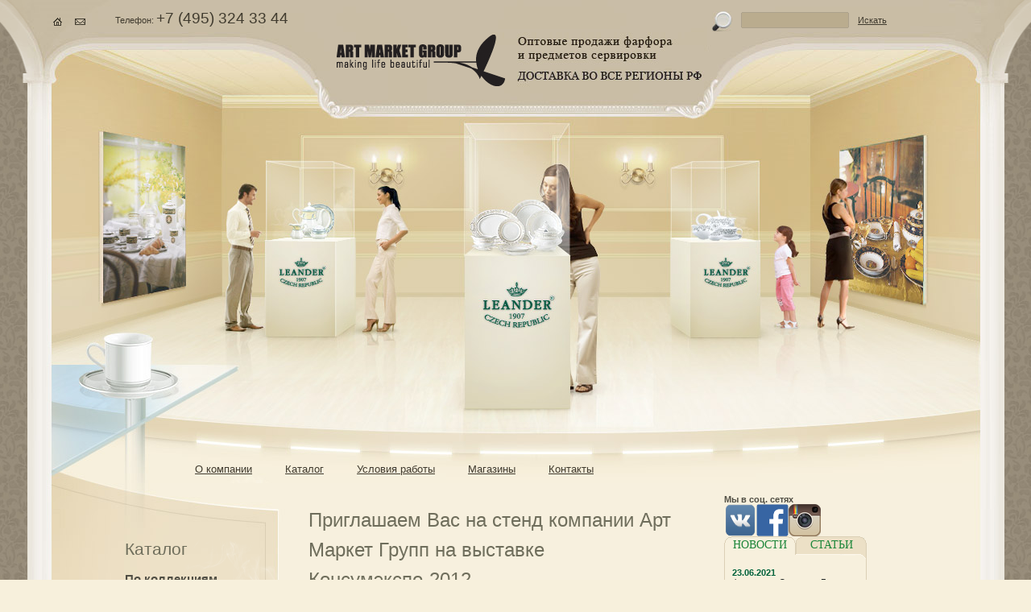

--- FILE ---
content_type: text/html; charset=windows-1251
request_url: http://www.leander-russia.ru/news/priglashaem_na_stend_kompanii_art_market_grupp_na_.phtml
body_size: 5011
content:
<!DOCTYPE html PUBLIC "-//W3C//DTD XHTML 1.0 Transitional//EN" "http://www.w3.org/TR/xhtml1/DTD/xhtml1-transitional.dtd">
<html>
<head>
<title>Приглашаем Вас на стенд компании Арт Маркет Групп на выставке Консумэкспо-2012</title>
<meta http-equiv="Content-Type" content="text/html; charset=windows-1251">
 <link rel="stylesheet" href="/themes/css/css_37.css" type="text/css">
 <link rel="stylesheet" href="/themes/css/css_38.css" type="text/css">
 <link rel="stylesheet" href="/themes/css/css_3.css" type="text/css">
 <script language=JavaScript src="/themes/js/js_95.js"></script>
 <script language=JavaScript src="/themes/js/js_96.js"></script>
 <script language=JavaScript src="/themes/js/js_99.js"></script>
 <script language=JavaScript src="/themes/js/js_1.js"></script>
<script type="text/javascript" src="/themes/js/swfobject.js"></script>
<script type="text/javascript">
			var flashvars = {};
			var params = {};
			params.scale = "noscale";
			params.salign = "tl";
			params.wmode = "transparent";
			params.allowfullscreen = "true";
			var attributes = {};
			swfobject.embedSWF("BannerRotatorFX.swf", "BannerRotatorFXDiv", "210", "200", "9.0.0", false, flashvars, params, attributes);
</script>
<meta name="keywords" content="Приглашаем Вас на стенд компании Арт Маркет Групп на выставке Консумэкспо-2012"><meta name="description" content="Приглашаем Вас на стенд компании Арт Маркет Групп на выставке Консумэкспо-2012"><!--[if IE]>
<link rel="stylesheet" href="/themes/css/ie.css" type="text/css" />
<![endif]-->
<script type="text/javascript" src="/themes/js/swfobject.js"></script>
<script src="/themes/js/prototype.js"></script>
<script type="text/javascript" src="/highslide/highslide-full.js"></script>

<script type="text/javascript" src="/highslide/highslide-init.js"></script>
<link rel="stylesheet" type="text/css" href="/highslide/highslide.css" />
<!--[if IE 6]>
<script type="text/javascript" src="/themes/js/pngFix.js"></script>
<script type="text/javascript">DD_belatedPNG.fix('.Spec_2, .Spec_3, .Spec_1');</script>
<![endif]--><script language=JavaScript src="/_admin/core/js/jshttprequest.js"></script>
<script>
function addToCart(id, q, desc) {
       if(q==null) q=1;
       if(desc==null) desc='';
	var atcreq = new JsHttpRequest();
	atcreq.onreadystatechange = function() {
		if (atcreq.readyState == 4) {
			atcreq.onreadystatechange = this.dummy;			
			if (atcreq.responseJS) {
				setCartInformHtml(atcreq.responseJS.html||'failed');
			}
			if(atcreq.responseText) {
				alert(atcreq.responseText);
			}
		}
	}
	atcreq.caching = false;
	atcreq.open('POST', '/_admin/modules/ishop/components/cartchecker/process/process_0.php', true);
	atcreq.send({cart_act:'add', item_id: id, item_qty: q, item_desc: desc});	
};

function setCartInformHtml(html) {
       //alert('Предмет добавлен в корзину!');
	if(html) {
		var el = document.getElementById('cartinform');
		if(el !=null && typeof(el) == "object") {
			el.innerHTML = html;
		} else {
			//alert("Can't find 'cartinform' object")
		}
	}
}

function ShowAlert() {
jQuery.prompt('Для оформления заказа необходимо <a href="/registration.phtml">зарегистрироваться</a> и войти в Личный кабинет');
}
</script><link rel="stylesheet" type="text/css" href="/_admin/modules/photogalery/files/jquery.fancybox-1.3.1.css" media="screen" />
<script type="text/javascript" src="/_admin/modules/photogalery/files/jquery.fancybox-1.3.1.pack.js"></script>

	<script type="text/javascript">
	var j = jQuery.noConflict();
		j(document).ready(function() {
			j("a.zoom").fancybox();

			j("a.zoom1").fancybox({
				'overlayOpacity'	:	0.7,
				'overlayColor'		:	'#FFF'
			});

			j("a.zoom2").fancybox({
				'zoomSpeedIn'		:	500,
				'zoomSpeedOut'		:	500
			});
		});
	</script>
<link rel="icon" href="/favicon.ico" type="image/x-icon">
<link rel="shortcut icon" href="/favicon.ico" type="image/x-icon"> 
</head>
<div id="fb-root"></div>
<script>(function(d, s, id) {
  var js, fjs = d.getElementsByTagName(s)[0];
  if (d.getElementById(id)) return;
  js = d.createElement(s); js.id = id;
  js.src = "//connect.facebook.net/ru_RU/all.js#xfbml=1";
  fjs.parentNode.insertBefore(js, fjs);
}(document, 'script', 'facebook-jssdk'));</script><body onload="show('block')" id="main_body">
<!-- Yandex.Metrika counter --> <script type="text/javascript" > (function (d, w, c) { (w[c] = w[c] || []).push(function() { try { w.yaCounter49338076 = new Ya.Metrika2({ id:49338076, clickmap:true, trackLinks:true, accurateTrackBounce:true }); } catch(e) { } }); var n = d.getElementsByTagName("script")[0], s = d.createElement("script"), f = function () { n.parentNode.insertBefore(s, n); }; s.type = "text/javascript"; s.async = true; s.src = "https://mc.yandex.ru/metrika/tag.js"; if (w.opera == "[object Opera]") { d.addEventListener("DOMContentLoaded", f, false); } else { f(); } })(document, window, "yandex_metrika_callbacks2"); </script> <noscript><div><img src="https://mc.yandex.ru/watch/49338076" style="position:absolute; left:-9999px;" alt="" /></div></noscript> <!-- /Yandex.Metrika counter -->
<script>
(function(i,s,o,g,r,a,m){i['GoogleAnalyticsObject']=r;i[r]=i[r]||function(){
(i[r].q=i[r].q||[]).push(arguments)},i[r].l=1*new Date();a=s.createElement(o),
m=s.getElementsByTagName(o)[0];a.async=1;a.src=g;m.parentNode.insertBefore(a,m)
})(window,document,'script','//www.google-analytics.com/analytics.js','ga');
ga('create', 'UA-52228462-1', 'leander-russia.ru');
ga('send', 'pageview');
</script>
<div id="main_global">
<div id="bg_img_01"><div id="bg_img_02"><div id="bg_img_03"><div id="bg_img_04">
<div id="bg_img_05"><div id="bg_img_06"><div id="bg_img_07"><div id="bg_img_08">
<div id="container">
<!--header-->
	<div id="header">
            <div id="ico_block">
				<a href="/" id="ico_home"></a>
				
				<a href="mailto:info@artmarketgroup.ru" id="ico_mail"></a>
			</div>
		<div id="logo">
			<a href="/"><img src="/themes/img/logo.gif" width="209" height="64" alt="ART MARKET GROUP" /></a>
		</div>
		<div id="header1">
			<div class="tel">
				Телефон: <span>+7 (495) 324 33 44</span>
			</div>			
<form action="/search/" id="search" method="GET" name="qsearchform">
				<fieldset>
					<div><input name="q"/> <input type="hidden" name="search_go" value='Искать' /></div>
					<a href="javascript:void(0);" onclick="document.forms.qsearchform.submit();">Искать</a>
				</fieldset>
			</form>
		</div>

 <ul id="main_menu">
                        <li id="li0" ><a href="#" onmouseover="divHover(0)" onmouseout="divUnHover(0)"><span>О компании</span></a>
				<div class="drop_menu" id="dm0" style="display:none" onmouseover="divHover(0)" onmouseout="divUnHover(0)">
				<ul>
                                         	<li><a href="/about.phtml">О нас</a></li>
                                          	<li><a href="/dostijeniya.phtml">Достижения и награды</a></li>
                                          	<li><a href="/news.phtml">Новости</a></li>
                                          	<li><a href="/o_leander.phtml">О марке Leander</a></li>
   				</ul><div></div>
				</div>
                        </li>
                        <li id="li1" ><a href="#" onmouseover="divHover(1)" onmouseout="divUnHover(1)"><span>Каталог</span></a>
				<div class="drop_menu" id="dm1" style="display:none" onmouseover="divHover(1)" onmouseout="divUnHover(1)">
				<ul>
                                         	<li><a href="/posuda_dlya_horeca.phtml">Посуда для HoReCa</a></li>
   				</ul><div></div>
				</div>
                        </li>
                        <li id="li2" ><a href="#" onmouseover="divHover(2)" onmouseout="divUnHover(2)"><span>Условия работы</span></a>
				<div class="drop_menu" id="dm2" style="display:none" onmouseover="divHover(2)" onmouseout="divUnHover(2)">
				<ul>
                                         	<li><a href="/sotrudnichestvo.phtml">Сотрудничество</a></li>
                                          	<li><a href="/oplata_dostavka.phtml">Оплата и доставка</a></li>
   				</ul><div></div>
				</div>
                        </li>
                        <li id="li3" ><a href="/magasiny.phtml"><span>Магазины</span></a>
                        </li>
                        <li id="li4" ><a href="/contacts.phtml"><span>Контакты</span></a>
                        </li>
 		</ul>
	</div>
<script type="text/javascript">
var __cs = __cs || [];
__cs.push(["setCsAccount", "ugnZhDabBgNKbvyQ_RprFSDnWA7GvaO_"]);
</script>
<script type="text/javascript" async src="https://app.comagic.ru/static/cs.min.js"></script>

<!--/header-->
<!--main_content-->
	<div id="main_content">
	<!--left-part-->
		<div id="left_part">
			<div class="title">Каталог</div>
<ul class="left_menu">
			<li>По коллекциям
				<ul>
					<li><a href="/catalogsearch?fi_itemrub=457&fi_price=0&fi_artikul="  onmouseover="document.getElementById('popap31_370').style.display='block'" onmouseout="document.getElementById('popap31_370').style.display='none'" >НОВИНКА! Новогодняя коллекция</a>											</li>
					<li><a href="/sonata_441.phtml"  onmouseover="document.getElementById('popap31_327').style.display='block'" onmouseout="document.getElementById('popap31_327').style.display='none'" >Соната</a>											</li>
					<li><a href="/sabina_442.phtml"  onmouseover="document.getElementById('popap31_326').style.display='block'" onmouseout="document.getElementById('popap31_326').style.display='none'" >Сабина</a>											</li>
					<li><a href="/meri-enn_443.phtml"  onmouseover="document.getElementById('popap31_328').style.display='block'" onmouseout="document.getElementById('popap31_328').style.display='none'" >Мэри-Энн</a>											</li>
					<li><a href="/tereza_444.phtml"  onmouseover="document.getElementById('popap31_353').style.display='block'" onmouseout="document.getElementById('popap31_353').style.display='none'" >Тереза</a>											</li>
					<li><a href="/viktoria.phtml"  onmouseover="document.getElementById('popap31_329').style.display='block'" onmouseout="document.getElementById('popap31_329').style.display='none'" >Викториа</a>											</li>
					<li><a href="/vindzor.phtml"  onmouseover="document.getElementById('popap31_331').style.display='block'" onmouseout="document.getElementById('popap31_331').style.display='none'" >Виндзор</a>											</li>
					<li><a href="/monika.phtml"  onmouseover="document.getElementById('popap31_332').style.display='block'" onmouseout="document.getElementById('popap31_332').style.display='none'" >Моника</a>											</li>
					<li><a href="/svetlana_449.phtml"  onmouseover="document.getElementById('popap31_333').style.display='block'" onmouseout="document.getElementById('popap31_333').style.display='none'" >Светлана</a>											</li>
					<li><a href="/ulrika.phtml"  onmouseover="document.getElementById('popap31_334').style.display='block'" onmouseout="document.getElementById('popap31_334').style.display='none'" >Улрика</a>											</li>
					<li><a href="/ikony_451.phtml"  onmouseover="document.getElementById('popap31_335').style.display='block'" onmouseout="document.getElementById('popap31_335').style.display='none'" >Иконы</a>											</li>
					<li><a href="/ela.phtml"  onmouseover="document.getElementById('popap31_368').style.display='block'" onmouseout="document.getElementById('popap31_368').style.display='none'" >Эла</a>											</li>
					<li><a href="byanka.phtml"  onmouseover="document.getElementById('popap31_369').style.display='block'" onmouseout="document.getElementById('popap31_369').style.display='none'" >Бьянка</a>											</li>
				</ul>
			</li>
 		</ul>
		</div>
	<!--/left-part-->
        
	<!--content-->
		<div id="content">
<h1>Приглашаем Вас на стенд компании Арт Маркет Групп на выставке Консумэкспо-2012</h1>

<div id="txt"><strong>20.12.2011 14:30</strong></div>

<div class="bodyplace">

<p>Приглашаем Вас посетить стенд компании Арт Маркет Групп - эксклюзивного представителя марки Leander в России, на выставке Консумэкспо-2012 с 17 по 20 января 2012 тгода.</p>
<p>Стенд компании арт Маркет Групп расположен в павильоне 1, стенд №1D50</p>
<p><a class="zoom1" href="/images/envitation_2012_leander1.jpg"><img src="/images/envitation_2012_leander1.jpg" alt="" width="500" /></a></p>


</div>
		</div>
	<!--/content-->

	<!--right_part-->
		<div id="right_part">
			<!--div id="plate"></div-->
<div class="consult">
					<strong>Мы в соц. сетях</strong><br />
					<a target="_blank" href="http://vk.com/leander.russia"><img src="/themes/img/vk.png"  width="40" height="40" alt="" title="вконтакте" /></a><a target="_blank" href="https://www.facebook.com/leander.russia/"><img src="/themes/img/facebook.png"  width="40" height="40" alt="" title="facebook" /></a><a target="_blank" href="https://www.instagram.com/leander_russia/"><img src="/themes/img/instagram.png"  width="40" height="40" alt="" title="instagram" /></a>
				</div>



<dl class="tabs">
					<dt class="selected" id="tab1">НОВОСТИ</dt>
					<dd class="selected">
						<div class="tab-content">
<div><strong>23.06.2021</strong><br />Фестиваль Спасская Башня<br /><a href="/news/festival_spasskaya_bashnya.phtml">Подробнее...</a></div><div><strong>24.02.2021</strong><br />Повышение цен с 1 марта 2021 г.<br /><a href="/news/povyshenie_tsen_s_1_marta_2015_g.phtml">Подробнее...</a></div><div><strong>18.02.2021</strong><br />Акция<br /><a href="/news/aktsiya_111.phtml">Подробнее...</a></div><div><strong>20.06.2019</strong><br />Спасская башня 2019<br /><a href="/news/spasskaya_bashnya_2019.phtml">Подробнее...</a></div><div><strong>27.12.2018</strong><br />График работы на новогодние праздники<br /><a href="/news/grafik_raboty_na_novogodnie_prazdniki.phtml">Подробнее...</a></div><div><strong>12.12.2018</strong><br />Новинки<br /><a href="/news/novinki.phtml">Подробнее...</a></div><div><strong>28.08.2017</strong><br />STYLISH HOME-2017. Приглашаем на стенд компании Арт Марке...<br /><a href="/news/stylish_home-2017_priglashaem_na_stend_kompanii_ar.phtml">Подробнее...</a></div><div><strong>26.07.2016</strong><br />Сертификат ISO<br /><a href="/news/sertifikat_iso.phtml">Подробнее...</a></div><div><strong>12.04.2016</strong><br />ПОВЫШЕНИЕ ОПТОВЫХ ЦЕН С 1 МАЯ 2016<br /><a href="/news/povyshenie_optovyh_tsen_s_1_maya_2016.phtml">Подробнее...</a></div><div><strong>21.01.2016</strong><br />ПОВЫШЕНИЕ ОПТОВЫХ ЦЕН С 1 ФЕВРАЛЯ 2016<br /><a href="/news/povyshenie_optovyh_tsen_s_1_fevralya_2016.phtml">Подробнее...</a></div><a href="/news.phtml" class="more">Все новости...</a>
						</div>
					</dd>
					<dt class="" id="tab2">СТАТЬИ</dt>
					<dd class="">
						<div class="tab-content">
<a href="/articles.phtml" class="more">Все статьи...</a>
						</div>
					</dd>
				</dl>

<script type="text/javascript">
	var j = jQuery.noConflict();
	j(function(){
		j('dl.tabs dt').click(function(){
			j(this).siblings().removeClass('selected').end().next('dd').andSelf().addClass('selected');
		});
	});
</script>
		</div>
	</div>
	
<!--/main_content-->
	<div class="cl"></div>
</div>

</div></div></div></div>
</div></div></div></div>
</div>

<!--BOTTOM-->
<!--footer-->
<div id="footer">
	<div id="footer_bg">
		<div id="footer_container">
			<div id="kettle"></div>
			<div id="footer_left">
				
<div class="tel">
				ООО «Арт Маркет Групп»  © 2008-2021 г. Все права защищены,любое копирование запрещено.
			</div>	

			</div>

			<div id="footer_center">
				<div class="tel">
					Контактный телефон <span>+7 (495) 324 33 44</span>
				</div>	<br />		
			</div>
			
		</div>
	</div>
</div>
<!--/footer-->
</body>
</html>


--- FILE ---
content_type: text/css
request_url: http://www.leander-russia.ru/themes/css/css_37.css
body_size: 399
content:
.jcarousel-skin-tango .jcarousel-container-horizontal {
    width: 320px;
    padding: 0px 50px;
}


.jcarousel-skin-tango .jcarousel-clip-horizontal {
    width:  320px;
/*    height: 170px;*/
}

.jcarousel-skin-tango .jcarousel-item {
    width: 150px;
/*    height: 170px;*/
    padding: 0 3px 0 0;
    background: url(/themes/img/carusel_separ.jpg) right top no-repeat;
}

.jcarousel-skin-tango .jcarousel-item-horizontal {
	margin-left: 0;
    margin-right: 10px;
}


/**
 *  Horizontal Buttons
 */
.jcarousel-skin-tango .jcarousel-next-horizontal {
    position: absolute;
    top: 57px;
    right: 5px;
    width: 17px;
    height: 28px;
    cursor: pointer;
    background: url(/themes/img/arr_r.jpg) left top no-repeat;
}
.jcarousel-skin-tango .jcarousel-next-horizontal:hover {
}
.jcarousel-skin-tango .jcarousel-next-horizontal:active {
}
.jcarousel-skin-tango .jcarousel-next-disabled-horizontal,
.jcarousel-skin-tango .jcarousel-next-disabled-horizontal:hover,
.jcarousel-skin-tango .jcarousel-next-disabled-horizontal:active {
}

.jcarousel-skin-tango .jcarousel-prev-horizontal {
    position: absolute;
    top: 57px;
    left: 5px;
    width: 17px;
    height: 28px;
    cursor: pointer;
    background: url(/themes/img/arr_l.jpg) left top no-repeat;
}
.jcarousel-skin-tango .jcarousel-prev-horizontal:hover {
}
.jcarousel-skin-tango .jcarousel-prev-horizontal:active {
}
.jcarousel-skin-tango .jcarousel-prev-disabled-horizontal,
.jcarousel-skin-tango .jcarousel-prev-disabled-horizontal:hover,
.jcarousel-skin-tango .jcarousel-prev-disabled-horizontal:active {
}


--- FILE ---
content_type: text/css
request_url: http://www.leander-russia.ru/themes/css/css_38.css
body_size: 503
content:
/*
------------------------------
	Impromptu's
------------------------------
*/
.jqifade{
	position: absolute; 
	background-color: #aaaaaa; 
}
div.jqi{ 
	width: 400px; 
	font-family: Verdana, Geneva, Arial, Helvetica, sans-serif; 
	position: absolute; 
	background-color: #ffffff; 
	font-size: 11px; 
	text-align: left; 
	border: solid 1px #eeeeee;
	border-radius: 10px;
	-moz-border-radius: 10px;
	-webkit-border-radius: 10px;
	padding: 7px;
}
div.jqi .jqicontainer{ 
	font-weight: bold; 
}
div.jqi .jqiclose{ 
	position: absolute;
	top: 4px; right: -2px; 
	width: 18px; 
	cursor: default; 
	color: #bbbbbb; 
	font-weight: bold; 
}
div.jqi .jqimessage{ 
	padding: 10px; 
	line-height: 20px; 
	color: #444444; 
}
div.jqi .jqibuttons{ 
	text-align: right; 
	/* 
	padding: 5px 0 5px 0; 
	border: solid 1px #eeeeee; 
	background-color: #f4f4f4;*/
}
div.jqi button{ 
	width:100px;
font-size: 11px;
	/* padding: 3px 10px; 
	margin: 0 10px; 
	background-color: #2F6073; 
	border: solid 1px #f4f4f4; 
	color: #ffffff;
	font-weight: bold; 
	font-size: 12px; */ 
}
div.jqi button:hover{ 
	/*background-color: #728A8C;*/
}
div.jqi button.jqidefaultbutton{ 
	/*background-color: #BF5E26;*/
}
.jqiwarning .jqi .jqibuttons{ 
	/*background-color: #BF5E26;*/
}

--- FILE ---
content_type: text/css
request_url: http://www.leander-russia.ru/themes/css/css_3.css
body_size: 5638
content:
body {font-size: 62.5%; margin: 0; padding:0px; background: #f7f0dc url(/themes/img/bg.jpg) 50% 0 repeat; color:#504e44; font-family: Georgia, Arial, Tahoma, sans-serif;}
body, html {height:100%}

/*---Global tags---*/
img {border:0;}
form {padding:0; margin:0;}
a {color:#1d863a; text-decoration:underline;}
a:hover {text-decoration:none;}

hr {border:0px solid #7F7F7F; border-bottom:1px solid #7F7F7F;}
h1, h2, h3, h4 {}
h1 {font-size:2em; margin:0; font-weight:normal; padding:13px 0 3px 0; color:#6f6e5c;}
h2 {font-size:2em; margin:0; font-weight:normal; padding:13px 0 12px 0; color:#6f6e5c;}
h2 span {color:#aba794; font-weight:bold; padding:0 20px 0 0;}
h3 {font-size:1.5em; font-weight:normal; margin:0; padding:0 0 3px 0; color:#6f6e5c;}
h3 span {color:#a4a191;}
h4 {font-size:1em; font-weight:bold; margin:0; padding:0;}
h5 {font-size:0.9em; font-weight:normal; margin:0; padding:8px 0 5px; color:#959384;}


ul {}
ul li {}

p {margin:0; padding:7px 0;}
fieldset {padding:0; border:none; border:0px solid #000; margin:0;}
table {border-collapse: collapse;}
textarea, input {font-family:Georgia,Arial; font-size:11px; color:#504e44;}

big {font-size:1.1em;}
small {font-size:0.9em;}

.cl {clear:both; font-size:0;}


#main_global {min-width:1000px; min-height:100%; margin: -96px 0 0 0; background: transparent url(/themes/img/mg_bg.gif) 50% 0 repeat-y;}
#bg_img_01 {padding: 96px 0 0 0; background: url(/themes/img/bgimg_01.gif) 50% 96px no-repeat;}
#bg_img_02 {background: url(/themes/img/bg_img_01.jpg) 50% 0 no-repeat;}
#bg_img_03 {background: url(/themes/img/bg_img_02.jpg) 50% 100px no-repeat;}
#bg_img_04 {background: url(/themes/img/bg_img_03.jpg) 50% 200px no-repeat;}
#bg_img_05 {background: url(/themes/img/bg_img_04.jpg) 50% 300px no-repeat;}
#bg_img_06 {background: url(/themes/img/bg_img_05.jpg) 50% 400px no-repeat;}
#bg_img_07 {background: url(/themes/img/bg_img_06.jpg) 50% 500px no-repeat;}
#bg_img_08 {background: url(/themes/img/bg_img_07.jpg) 50% 600px no-repeat;}
#container { font-size: 1.1em; width:1000px; margin: 0 auto; position:relative; z-index:8;}

/*---header---*/
#header {width:1000px; height:614px; position:relative; z-index:30; }
#logo {position:absolute;margin: 43px 0 0 278px;}
#header1 {height:408px; }
.tel { float:left; color:#403b2f; padding:12px 0 0 3px;}
.tel span {font-size:1.7em;}
.tel span span {font-size:1em; color:#786e5b;}

#ico_block { position: absolute; margin: 18px 0 0 -81px;}
#ico_block a {display:block; float:left; width:25px; height:18px; margin: 0 3px 0 0;}
#ico_block a:hover {background-position: 0 -18px !important;}
#ico_block a#ico_home {background:url(/themes/img/ico_home.gif) 0 0 no-repeat;}
#ico_block a#ico_map {background:url(/themes/img/ico_map.gif) 0 0 no-repeat;}
#ico_block a#ico_mail {background:url(/themes/img/ico_mail.gif) 0 0 no-repeat;}

#search {width:220px; float:right; padding: 15px 0 5px 36px; line-height:20px; background:url(/themes/img/search_bg.jpg) 0 14px no-repeat;}
#search div {float:left; margin: 0 11px 0 0; padding: 0 0 0 3px; width:131px; height:20px;  overflow:hidden; background:#baac8e url(/themes/img/search_text.gif) 0 0 no-repeat;}
#search div input { width:126px;   background:none; border:0;}
#search a {color:#403b2f;}

#basket {width:100%; position:absolute;}
#basket td {padding: 0 0 0 700px; height:120px;}
.bask_img {cursor:pointer; display:block;width:48px; height:47px; float:right; background:url(/themes/img/basket_ico.png) 0  0 no-repeat;}
.bask_text {margin: 0 58px 0 0; color:#6f6e5c; font-size:1.1em; text-align:right; line-height:1.4;}
.bask_text .title {font-size:1.5em;}
.bask_text .title a {color:#6F6E5C; text-decoration:none;}
.bask_text .title a:hover {text-decoration:underline;}

#main_menu {clear:both; font-size:13px; list-style-type:none; margin:0; padding:160px 0 0 82px;line-height:30px;}
#main_menu li {float:left; padding: 0 8px 0 7px;  position:relative;}
#main_menu a {color:#403b2f; display:block;padding: 0 10px 0 0; position:relative; z-index:20;}
#main_menu a span {cursor:pointer; display:block; padding: 0 3px 1px 13px;}
#main_menu a:hover {background:url(/themes/img/mm_act_r.gif) 100% 0 no-repeat;}
#main_menu a:hover span {background:url(/themes/img/mm_act.gif) 0 0 no-repeat;}

#main_menu .active a {background:url(/themes/img/mm_act_r.gif) 100% 0 no-repeat;}
#main_menu .active a span {background:url(/themes/img/mm_act.gif) 0 0 no-repeat;}

#main_menu .drop_menu {position:absolute; z-index:15; top:30px; left:7px; font-size:11px; line-height:14px; background:url(/themes/img/drop_menu.gif) 0 0 no-repeat; margin:0; padding:12px 0 0 0;  width:288px;}
#main_menu .drop_menu  div {width:288px; height:12px; background:url(/themes/img/dm_bt.png) 0 0 no-repeat;}
#main_menu .drop_menu_last {position:absolute;  z-index:15; top:30px; right:8px; font-size:11px; line-height:14px; background:url(/themes/img/drop_menu_last.gif) 0 0 no-repeat; margin:0; padding:12px 0 0 0;  width:213px;}
#main_menu .drop_menu_last  div {width:213px; height:12px; background:url(/themes/img/dm_bt_last.png) 0 0 no-repeat;}
#main_menu ul {background:#fcfaf1; list-style-type:none; margin:0;  padding: 0 16px 2px;	 border-left:1px solid #d7cbb0; border-right:1px solid #d7cbb0;}
#main_menu ul li {float:none !important; padding: 8px 0;  position:static; }
#main_menu ul a {float:none !important; display:inline; padding: 0; position:static;}
#main_menu ul a:hover {background:none;}

/*---/header---*/

/*---left_part---*/
#left_part {float:left; width:174px; padding: 56px 50px 0 15px; font-size:1.1em; } 
/*#left_part {float:left; width:174px; padding: 56px 50px 200px 15px; font-size:1.1em;  overflow:hidden;	}*/
#left_part .title {font-size:1.75em; padding: 0 0 16px 0; color:#6F6E5C;}
.left_menu {list-style-type:none; margin:0; padding:0; font-size:1.25em; font-weight:bold;}
.left_menu li {padding: 0 0 20px 0;}
.left_menu ul {list-style-type:none; margin:0; padding:10px 0 0 0; font-size:0.8em; font-weight:normal	;}
.left_menu ul li {position:relative; padding:0 0 9px 15px; background:url(/themes/img/lm_arr.gif) 3px 5px no-repeat;} 
.left_menu ul li.last{
		border-bottom: 0;
		}
		
			.left_menu ul li a{
		display: block;
		font-size: 11px;
		color: #0c771f;
		text-transform: uppercase;
		text-decoration: none;
		padding: 4px 17px 4px 10px;
	}
	
		.left_menu ul li a:hover{
		color: #00613a;
		background: none;
	}
.left_menu ul li.cur span{
		display: block;
		color: #00613a;
	}
	.left_menu ul li ul{
		margin: 0;
		padding: 0;
		list-style: none;
		background: none;
		display: none;
	}
.left_menu ul li.cur ul li{
		border-bottom: 0;
		padding: 3px 5px;
	}
.left_menu ul li.open ul{
		margin: 0;
		padding: 0 0 3px 0;
		list-style: none;
		background: none;
		display: block;
	}
	.left_menu ul li.open ul li{
		border-bottom: 0;
		padding: 0 10px;
		border-top: 1px solid #a9c9b7;
	}
	.left_menu ul li.open ul li li{
		border-top: 0;
		padding: 0 0 0 0;
	}
	.left_menu ul li.open ul li ul{
		display: none;
	}
	.left_menu ul li.open ul li.open ul{
		display: block;
	}
	.left_menu ul li.open ul li.open ul li{
		margin: 0 0 2px 0;
		width: 146px;
	}
	.left_menu ul li.open ul li.open ul li a{
		display: block;
		padding: 0;
		
	}
	.left_menu1 ul li.open ul li.open ul li a span{
		display: block;
		padding: 2px 5px 2px 17px;
		background: none;
	}


/*.left_menu ul li {padding:0 0 9px 15px; background: url(/themes/img/lm_arr.gif) 3px 5px no-repeat;}*/

/*---/left_part---*/

/*---content---*/
#content {float:left; font-size:1.1em; width:480px; line-height:1.55; overflow:hidden;padding: 0 4px;}
.new { padding: 0 0 15px 0;}
.new .date {font-size:1.17em; font-weight:bold; color:#aba794;padding: 0 0 3px 0;}

.subscribe {height:63px; width:386px; padding: 6px 23px 14px;  font-size:0.9em; margin:5px 0 3px 0; background: url(/themes/img/subscribe.png) 0 0 repeat-x; }
.subscribe label {display:block;float:left; padding: 9px 40px 6px 0; background: url(/themes/img/subscribe_ico.jpg) 100% 0 no-repeat;}
.subscribe_text {float:left; width:247px; height:20px; padding: 0 0 0 3px; margin: 0 15px 0 0; background: url(/themes/img/subscribe_text.png) 0 0 no-repeat;}
.subscribe_text input {width:240px; background:none; border:0;}

.img_center {text-align:center; padding:30px 0 10px;}
.img_center img {border:3px double #cbc7a6; padding:3px;}
.img_center .descr {font-size:0.83em; color:#969586; text-align:left; width:273px; margin: 0 auto;}

.achive_new {padding: 5px 0 48px 0; margin: 0 0 13px 0; background:url(/themes/img/line.jpg) 0 100% no-repeat;}
.achive_new .date { float:left; width:auto; font-size:1.17em; color:#aba794; font-weight:bold;}
.achive_new .new_text {margin: 0 0 0 105px; padding:3px 0 0 0;}
.achive_new p {padding:5px 0 8px;}
.achive_last {padding-bottom:7px; background:none !important;}

.pages {text-align:center; font-size:0.9em; color:#1d863a;}
.pages span  {color:#504e44; font-weight:bold;}

.authoriz {color:#6c684f; font-size:0.9em; padding: 20px 0 0 0;}
.authoriz table {margin: 0 0 25px 0;}
.authoriz td {vertical-align:top; padding: 5px 10px 15px 0;}
.authoriz td input {width:210px; padding: 2px 3px; background:#eae1c8 url(/themes/img/inp_bg.gif) 0 0 repeat-x; border:1px solid #dcd3bf;}
.authoriz textarea {width:98%; height:80px; padding: 2px 3px; margin: 10px 0 0 0; background:#eae1c8 url(/themes/img/inp_bg.gif) 0 0 repeat-x; border:1px solid #dcd3bf;}
.ext_descr {font-size:0.9em; color:#969586; margin: 0 0 -15px 0;}
.go {cursor:pointer; width:142px; height:50px; border:0; color:#1d863a; font-size:11px; margin: 0 7px; background:url(/themes/img/go.jpg) 0 0 no-repeat;}

.tcenter {text-align:center;}
.authoriz .tcenter { width:380px;}

.kod {margin:0 !important;}
.kod td {vertical-align:middle; padding:8px 20px 0 0;}
.kod img {border:1px solid #bfbaa4;}
.kod td input {width:100px;}

.path {color:#9b9789; padding: 0 0 18px 0;}
.path a {color:#9b9789;}
.path span {color:#aca996;}
.path em {color:#6e6c57;}

.image_frame {width:209px; height:132px; text-align:center; padding: 14px 0 0 0; background:url(/themes/img/image_frame.jpg) 0 0 no-repeat;}

.product td {padding: 0 10px 7px 20px;}
.product table {color:#6e6c57; }
.product table td {padding: 3px 20px 3px 0 !important;}
.product table span {color:#959384; font-size:0.8em;}
.product .pages {font-size:0.8em;}
.prev {font-weight:normal; padding:0 0 0 4px; margin: 0 5px 0 0; text-decoration:none; background:url(/themes/img/page_left.gif) 0 3px no-repeat;}
.next {font-weight:normal; padding:0 4px 0 0; margin: 0 0 0 5px; text-decoration:none; background:url(/themes/img/page_right.gif) 100% 3px no-repeat;}
.list_product_01 {margin: 10px 50px 5px;}
.list_product_01 td {padding: 0 15px 2px 0;}


.paragr {line-height:220%; padding: 0 0 18px 0; font-size:0.9em;}

.list_product {width:100%; font-size:0.9em;color:#6e6c57; table-layout: fixed;}
.list_product td {background:#f7f7f5; padding:6px 8px; border:1px solid #d5cdb4;}
.list_product td.plus {background: transparent url(/themes/img/plus.gif) 50% 50% no-repeat !important; border:0;}
.list_product td.plus_last {background: transparent url(/themes/img/plus_last.gif) 50% 50% no-repeat !important; border:0;}
.list_product .level2 td {background:#f7f4e9;}
.list_product th {background:#e0d7c1; padding:2px 8px; border:1px solid #d5cdb4; font-size:0.9em; font-weight:normal; color:#777464; text-align:left;}
.list_product th.odd {background:#e9e1cc;}
.list_product td td {background:none !important; padding:1px; border:0px; line-height:0px;}
.list_product input {width:22px; padding: 0px 0px; text-align:center; margin:0; float:left;color:#6e6c57; background:#eae1c8 url(/themes/img/inp_bg.gif) 0 0 repeat-x; border:1px solid #dcd3bf;}
.list_product {}
.tcenter {text-align:center !important;}
.list_product th.tcenter {padding:2px 4px;}
.del {background:#f7f0dc !important; padding:0px !important;}
.del a {display:block; text-decoration:none; width:6px; height:7px;line-height:0px; font-size:0;  margin:0 auto;  background:url(/themes/img/del_ico.gif) 0 0 no-repeat;}
a.up {display:block; text-decoration:none; width:9px; height:7px;   line-height:0px; font-size:0;background:url(/themes/img/up_ico.gif) 0 0 no-repeat;}
a.down {display:block; text-decoration:none; width:9px; height:7px;  line-height:0px;font-size:0; background:url(/themes/img/down_ico.gif) 0 0 no-repeat;}

.itog {text-align:right; font-size:0.9em; color:#777464; padding:10px 2px 12px 0;}
.itog strong {font-size:1.1em;}

.list_prod_pad {margin: 5px 0 20px 0 !important;}

.width7 {width:13px;}
.width62 {width:78px;}
.width72 {width:88px;}
.width56 {width:72px;}
.width60 {width:92px;}
.width36 {width:50px;}
.width120 {width:120px;}
.width150 {width:150px;}

.line {height:35px; background:url(/themes/img/line_01.gif) 0 0 no-repeat;}
.line-03 {height:30px; margin: 0 50px 20px ; background:url(/themes/img/line_01.gif) 50% 0px no-repeat;}

.production {font-size:0.9em; color:#959384; clear:both; background:url(/themes/img/line_03.gif) 50% 0 repeat-y; width:447px;padding: 0 0 5px  0; margin: 0 auto;}
.production1 {padding: 0 0 25px  0; background:url(/themes/img/line_02.gif) 50% 100% no-repeat;}
.production_title  {width:447px; margin: 0 auto;}
.production_title  a {text-align:center; display:block; margin:0 auto; width:155px; height:18px; line-height:16px; color:#504e44; font-size:11px; padding: 0 0 0 6px; background:#d1cbb8 url(/themes/img/sort.gif) 0 0 no-repeat;}
.production_title  .element {float:left; width:161px; padding: 0 31px 12px;  font-weight:bold; }
.production  .element {float:left; width: 151px;  padding: 1px 36px;}
.production img, .frame_double img  {padding:8px 7px ; background:url(/themes/img/production_frame.gif) 50% 50% no-repeat;}
.production .text   {padding:0px 7px; }

.img_frame {float:left; width:163px; overflow:hidden; font-size:0.8em; color:#676e69; margin: 0 20px 10px 0; background:#e1d9c4 url(/themes/img/img_frame_top.gif) 0 0 no-repeat;}
.img_frame_bt {padding:12px 15px; background: url(/themes/img/img_frame_bt.gif) 0 100% no-repeat;}
.img_frame img {margin: 0 -2px 5px;}

.order {text-align:center;}
.order a {padding:0 24px; background:url(/themes/img/order_bg.gif) 0 2px no-repeat;}

/*---/content---*/

/*---right_part---*/
#right_part {float:right; width:225px; padding: 0 16px 0 0; position:relative; overflow:hidden;}
#right_part #plate {position:absolute; right:0px; top:195px; width:51px; height:186px; background:url(/themes/img/plate.png) 0 0 no-repeat; z-index:-1;}
.auth {margin: 0 0 38px 0; width:225px; height:274px; background:url(/themes/img/auth_bg.gif) 0 0 no-repeat;}
.auth fieldset {padding: 27px 25px 0 42px;}
.auth .title {font-size:1.1em; font-weight:bold; padding: 0 0 16px 0;}
.auth_text {margin: 4px 0 12px 0; width:132px; padding: 2px 3px; background:#f9f6e9; border:1px solid #e5e2d7; font-size:11px;}
.auth p {padding: 0  0 9px 0;}
.auth a {color:#515048;}
.auth .submit  {font-size:1.1em; text-align:center;padding:4px 0 0 0; width:132px;}
.auth .submit a {color:#1d863a;}
/*---/right_part---*/

/*---footer---*/
#footer {height:96px; min-width:1000px; background: transparent url(/themes/img/footer_bg.gif) 50% 100% no-repeat;}
#footer_bg {height:96px; background: url(/themes/img/footer_bg.jpg) 50% 100% no-repeat;}
#footer_container {width:1000px; margin: 0 auto; color:#676351; padding: 60px 0 0 0; position:relative; z-index:1;}
#footer_left {float:left; width:300px; padding: 5px 54px 0 0;	}
#footer_center {float:left;}
#footer_right {float:right; /*width:200px;*/ padding: 11px 0 0 0;  text-align:right;}
#footer_right img {vertical-align:-2px; margin: 0 0 0 8px;}
#kettle {position:absolute; width:281px; height:630px; top: -640px; left:-30px; background:url(/themes/img/kettle.png) 0 0 no-repeat;}

#footer .tel { float:none; color:#676351; padding:0;}
#footer .tel span {font-size:2.4em; color:#575044;}
#footer .tel span span {font-size:0.79em; color:#7f7768;}
#i-media {
	margin:0 !important;
}
/*---/footer---*/

 #right_part #plate  {right:1px;}
 #flags {
 	border: 0 solid black;
    height: 25px;
    position: absolute;
    right: -45px;
    top: 5px;
    width: 130px;
 }
 #flags .rus {
 	display: block;
 	width: 35px;
 	height: 24px;
 	background: transparent url('/themes/img/flags/russian.png') top left; 
 }
 #flags .eng {
 	display: block;
 	width: 34px;
 	height: 24px;
 	background: transparent url('/themes/img/flags/english.png') top left; 
 }
 #flags .cz {
 	display: block;
 	width: 34px;
 	height: 24px;
 	background: transparent url('/themes/img/flags/czech.png') top left; 
 }
 /*Распродажа*/
 .Spec_1 {
    background: url("/themes/img/catalog_sale.png") no-repeat scroll left top transparent;
    display: block;
    height: 16px;
    margin: 0 0 0 -43px;
    padding: 0;
    position: absolute;
    width: 29px;
}
/*Новинка*/
.Spec_2 {
    background: url("/themes/img/catalog_new.png") no-repeat scroll left top transparent;
    display: block;
    height: 16px;
    margin: 0 0 0 -43px;
    padding: 0;
    position: absolute;
    width: 29px;
}
/*Хит продаж*/
.Spec_3 {
    background: url("/themes/img/catalog_hit.png") no-repeat scroll left top transparent;
    display: block;
    height: 16px;
    margin: 0 0 0 -43px;
    padding: 0;
    position: absolute;
    width: 29px;
}


/*Распродажа*/
 .element .Spec_1 {
    background: url("/themes/img/rect_sale_png24.png") no-repeat scroll left top transparent;
    display: block;
    height: 16px;
    margin: 89px 0 0 -1px;
    padding: 0;
    position: absolute;
    width: 152px;
}
/*Новинка*/
.element .Spec_2 {
    background: url("/themes/img/rect_new_png24.png") no-repeat scroll left top transparent;
    display: block;
    height: 52px;
    margin: -13px 0 0 115px;
    padding: 0;
    position: absolute;
    width: 52px;
}
/*Хит продаж*/
.element .Spec_3 {
    background: url("/themes/img/rect_hit_png24.png") no-repeat scroll left top transparent;
    display: block;
    height: 52px;
    margin: -13px 0 0 115px;
    padding: 0;
    position: absolute;
    width: 50px;
}

/*Распродажа*/
 .frame_double .Spec_1 {
    background: url("/themes/img/rect_sale_png24.png") no-repeat scroll left top transparent;
    display: block;
    height: 16px;
    margin: 89px 0 0 -1px;
    padding: 0;
    position: absolute;
    width: 152px;
}
/*Новинка*/
.frame_double .Spec_2 {
    background: url("/themes/img/rect_new_png24.png") no-repeat scroll left top transparent;
    display: block;
    height: 52px;
    margin: -13px 0 0 115px;
    padding: 0;
    position: absolute;
    width: 52px;
}
/*Хит продаж*/
.frame_double .Spec_3 {
    background: url("/themes/img/rect_hit_png24.png") no-repeat scroll left top transparent;
    display: block;
    height: 52px;
    margin: -13px 0 0 115px;
    padding: 0;
    position: absolute;
    width: 50px;
}

a.afaccebook{
color: #504E44;
font-family: Georgia, Arial, Tahoma, sans-serif;
font-size: 11px;
text-decoration: none;
}

a.afaccebook:hover{
color: #1D863A;
cursor: auto;
display: inline;
font-family: Georgia, Arial, Tahoma, sans-serif;
font-size: 11px;
text-decoration: underline;

}



			.tabs {
				width:100%;
				overflow:hidden;
				margin:0;
				zoom:1;
				padding:0;
				position:relative;
			}
			.tabs dt {
				float:left;
				height:29px;
				padding:3px 0 0 0;
				position:relative;
				cursor:pointer;
				font-size: 14px;
				font-family: "Times New Roman";
				color: #1d863a;
				text-align: center;
			}
			.tabs dt.selected {
				z-index:3;
				cursor:auto;
				color: #1d863a;
			}
			.tabs dt#tab1{
				width: 89px;
				background: url(/themes/img/tab_l.png) left top no-repeat;
			}
			.tabs dt#tab1.selected{
				background: url(/themes/img/tab_l_cur.png) left top no-repeat;
			}
			.tabs dt#tab1:hover{
			}

			.tabs dt#tab2{
				width: 88px;
				background: url(/themes/img/tab_r.png) left top no-repeat;
			}
			.tabs dt#tab2.selected{
				background: url(/themes/img/tab_r_cur.png) left top no-repeat;
			}
			.tabs dt#tab2:hover{
			}


			.tabs dd {
				background: url(/themes/img/cart_b.png) left bottom no-repeat;
				display:none;
				float:right;
				width:100%;
				margin:32px 0 0 -100%;
				position:relative;
				z-index:2;
				padding: 0 0 12px 0;
			}
			.tabs dd.selected {
				display:block;
			}
			.tabs .tab-content {
				background: url(/themes/img/cart_c.png) left top repeat-y;
			}
			.tabs .tab-content div{
				width:157px;
				border-bottom: 1px solid #b1cdbd;
				padding: 7px 10px;
				font-size: 11px;
				color: #1e2421;
			}
			.tabs .tab-content div strong{
				color: #00613a;
			}
			.tabs .tab-content a{
				font-size: 11px;
				color: #00613a;
				text-decoration: none;
			}
			.tabs .tab-content a:hover{
				text-decoration: underline;
			}
			.tabs .tab-content a.more{
				margin: 0 0 0 10px;
			}



	#catfilter {
	}

	#catfilter select{
		width: 170px;
		font-size: 11px;
		color: #1d863a;
		border: 1px solid #1d863a;
		height:21px;
	}

	#catfilter input.text{
		width: 127px;
		font-size: 11px;
		color: #1d863a;
		border: 1px solid #1d863a;
		margin-left: 5px;
		height:17px;
	}

	#catfilter a{
		display: block;
		float: left;
		width: 26px;
		height: 26px;
		margin-left: 5px;
		background: url(/themes/img/right_search_btn.gif) left top no-repeat;
	}

	#catfilter b{
		color: #1d863a;
	}

	.inp{
/*		display: block;
		float: left;
		width: 70px;
		height: 26px;
		margin: 5px 0;
		margin-left;10px;*/
	}
	.inp input{
		width: 80px;
		/*padding: 8px 10px;
		background: none;
		border: 0;*/
		font-size: 10px;
		color: #1d863a;
	}




	.carusel{
		width: 420px;
		/*height: 242px;*/
		background: url(/themes/img/carusel_bg_c.jpg) left top repeat-y;
	}
	.carusel1{
		background: url(/themes/img/carusel_bg_t.jpg) left top no-repeat;
	}
	.carusel2{
background: url(/themes/img/carusel_bg_b.jpg) left bottom no-repeat;
		padding: 0 0 35px 0;
	}
	* html .carusel{
		background: none; 
		filter:progid:DXImageTransform.Microsoft.AlphaImageLoader(src="/themes/img/carusel_bg.png", sizingMethod="crop"); 
	}
	.carusel div.title{
		font-size: 14px;
		color: #1d863a;
		font-family: "Times New Roman";
		font-weight: bold;
		height: 30px;
		margin: 0 0 20px 36px;
		padding: 0;
		background: url(/themes/img/title_r.png) right top no-repeat;
		float: left;
	}
	* html .carusel div.title{
		margin: 0 0 20px 18px;
	}
	.carusel div.title span{
		display: block;
		font-size: 14px;
		color: #1d863a;
		font-family: "Times New Roman";
		font-weight: normal;
		margin: 0 0 20px 00px;
		position: relative;
		left: -22px;
		height: 30px;
		padding: 0;
		background: url(/themes/img/title_l.png) left top no-repeat;

		float: left;                          
		border: none;
		padding-left: 20px;
		padding-top:4px;
	}
	.carusel div.title a{
		font-size: 14px;
		color: #1d863a;
font-weight: bold;
		font-family: "Times New Roman";
		text-decoration: underline;
		text-transform:uppercase;
	}

	.carusel em{
		display: block;
		font-style: normal;
		text-align: center;
		font-size: 11px;
		color: #5c9a7e;
	}
	.carusel .art{
		display: block;
		font-style: normal;
		text-align: left;
		font-size: 10px;
		color: #848484;
	}
	.carusel .title span h2{
		display: block;
		height: 25px;
		padding: 5px 12px 0 12px;
		background: url(/themes/img/title_r.png) right top no-repeat;
		float: left;
		font-size: 14px;
		color: #1d863a;
		font-family: "Times New Roman";
		font-weight: normal;
		margin: 0;
	}
	.carusel h2 a{
		font-size: 14px;
		color: #1d863a;
		font-family: "Times New Roman";
	}

	.jcarousel-skin-tango{
		clear: both;
	}
	/*.jcarousel-skin-tango li div{
		width:151px;
		height:117px;
	}*/
	.jcarousel-skin-tango .jcarousel-item-horizontal {
		text-align: center;
	}
	.jcarousel-skin-tango .jcarousel-item-horizontal a{
		font-size: 11px;
		color: #00613a;
		text-decoration: none;
	}
	.jcarousel-skin-tango .jcarousel-item-horizontal a:hover{
		text-decoration: underline;
	}
	.jcarousel-skin-tango .jcarousel-item-horizontal span{
		height: 18px;
		display: -moz-inline-stack;
		display: inline-block;
		vertical-align: top;
		margin: 5px;
		zoom: 1;
		*display: inline;
		background: #00613a url(/themes/img/price_l.jpg) left top no-repeat;
		float: left;
	}
	.jcarousel-skin-tango .jcarousel-item-horizontal span span{
		height: 16px;
		display: -moz-inline-stack;
		display: inline-block;
		vertical-align: top;
		margin: 0;
		zoom: 1;
		*display: inline;
		background: url(/themes/img/price_r.jpg) right top no-repeat;
		padding: 2px 6px 0 6px;
		font-size: 10px;
		color: #FFFFFF;
	}
	.jcarousel-skin-tango .jcarousel-item-horizontal span span strong{
		font-size: 11px;
	}
	.jcarousel-skin-tango .jcarousel-item-horizontal .ico_cart{
		float: right;
		margin: 8px 5px 0 0;
	}
	.zoom1{
	}

.item_status {
 position: absolute;
} 
/*---banner_over-the_site---*/
#wrap{
	display: none;
	opacity: 0.8;
	position: fixed;
	left: 0;
	right: 0;
	top: 0;
	bottom: 0;
	padding: 16px;
	background-color: rgba(1, 1, 1, 0.725);
	z-index: 100;
	overflow: auto;
	}
#window{
	width: 800px;
	height: 634px;
	margin: 40px auto;
	display: none;
	background: #fff;
	z-index: 200;
	position: fixed;
	left: 0;
	right: 0;
	top: 0;
	bottom: 0;
	padding: 0px 2px 0 2px;
	}
.close{
	margin-left: 768px;
	margin-bottom:0px;
	cursor: pointer;
	}

--- FILE ---
content_type: application/javascript
request_url: http://www.leander-russia.ru/themes/js/js_1.js
body_size: 1907
content:
System = function() {}

System.isDOM=document.getElementById?true:false
System.isOpera=System.isOpera5=window.opera && System.isDOM
System.isOpera6=System.isOpera && window.print
System.isOpera7=System.isOpera && document.readyState
System.isMSIE=System.isIE=document.all && document.all.item && !System.isOpera
System.isStrict=document.compatMode=='CSS1Compat'
System.isNN=System.isNC=navigator.appName=="Netscape"
System.isNN4=System.isNC4=System.isNN && !System.isDOM
System.isMozilla=System.isNN6=System.isNN && System.isDOM

System.getBody = function(w) {
	if(!w) w=window
	if(System.isStrict){
		return w.document.documentElement
	} else {
		return w.document.body
	}
}

System.getAbsolutePos = function(el) {
	var r = { x: el.offsetLeft, y: el.offsetTop };
	if (el.offsetParent) {
		var tmp = System.getAbsolutePos(el.offsetParent);
		r.x += tmp.x;
		r.y += tmp.y;
	}
	return r;
};

System.getWindowLeft = function(w){
	if(!w) w=window
	if(System.isMSIE || System.isOpera7) return w.screenLeft
	if(System.isNN || System.isOpera) return w.screenX
}

System.getWindowTop = function(w){
	if(!w) w=window
	if(System.isMSIE || System.isOpera7) return w.screenTop
	if(System.isNN || System.isOpera) return w.screenY
}

System.getWindowWidth = function(w){
	if(!w) w=window
	if(System.isMSIE) return System.getBody(w).clientWidth
	if(System.isNN || System.isOpera) return w.innerWidth
}

System.getWindowHeight = function(w){
	if(!w) w=window
	if(System.isMSIE) return System.getBody(w).clientHeight
	if(System.isNN || System.isOpera) return w.innerHeight
}

System.getDocumentWidth = function(w){
	if(!w) w=window
	if(System.isMSIE || System.isOpera7) return System.getBody(w).scrollWidth
	if(System.isNN) return w.document.width
	if(System.isOpera) return w.document.body.style.pixelWidth
}

System.getDocumentHeight = function(w){
	if(!w) w=window
	if(System.isMSIE || System.isOpera7) return System.getBody(w).scrollHeight
	if(System.isNN) return w.document.height
	if(System.isOpera) return w.document.body.style.pixelHeight
}

System.getScrollX = function(w){
	if(!w) w=window
	if(System.isMSIE || System.isOpera7) return System.getBody(w).scrollLeft
	if(System.isNN || System.isOpera) return w.pageXOffset
}

System.getScrollY = function(w){
	if(!w) w=window
	if(System.isMSIE || System.isOpera7) return System.getBody(w).scrollTop
	if(System.isNN || System.isOpera) return w.pageYOffset
}

System.dynamicScript = function(scr){
	var script=document.createElement("SCRIPT");
	script.type="text/javascript";
	document.getElementsByTagName('head').item(0).appendChild(script);
	script.text = scr;
}

System.dynamicScriptSrc = function(file){
	var script  = document.createElement('SCRIPT');
	script.src  = file;
	script.type = 'text/javascript';
	document.getElementsByTagName('head').item(0).appendChild(script);
}

System.regexpReplace = function(in_str, reg_exp, replace_str, opts) {
	if (in_str == null)
		return in_str;

	if (typeof(opts) == "undefined")
		opts = 'g';

	var re = new RegExp(reg_exp, opts);
	return in_str.replace(re, replace_str);
}

System.switcher = function(objname, val) {
	var obj = document.getElementById(objname);
	obj.style.display = val;
}

System.toggleDisplay = function(srcElement){
	if (srcElement.style.display == "none"){
		srcElement.style.display = "";
	} else {
		srcElement.style.display = "none";
	}
}

System.getElementById = function(id){
	if (document.getElementById) {
		return (document.getElementById(id));
	} else if (document.all) {
		return (document.all[id]);
	} else {
		if (System.isNN4) {
			return (document.layers[id]);
		}
	}
}

System.disableAll = function(formname) {
	var frm = document.forms[formname];
	var elt = frm.elements[elname];
	if (elt&&elt.length) {
		for (i = 0; i < elt.length; i++) {
			elt.disable = true;
		}
	}
}
System.enableAll = function(formname) {
	var frm = document.forms[formname];
	var elt = frm.elements[elname];
	if (elt&&elt.length) {
		for (i = 0; i < elt.length; i++) {
			elt.disable = false;
		}
	}
}


System.checkBoxListValue = function(formname, elname) {
	var frm = document.forms[formname];
	var elt = frm.elements[elname];
	var re = new Array();
	var re_i=0;
	if (elt&&elt.length) {
		for (i = 0; i < elt.length; i++) {
			if (elt[i].checked) {
				re[re_i] = elt[i].value;
				re_i++;
			}
		}
		return re;
	} else {
		if (elt) {
			re[0] = elt.value;
			return re;
		} else {
			return "";
		}
	}
	return "";
}

System.checkSelectValue = function(elt) {
	var val = elt.options[elt.selectedIndex].value;
	return val;
}

// Functions used by text fiels to accept numbers only.
System.isDigit= function( e ) {
	e = e || event ;
	var iCode = ( e.keyCode || e.charCode ) ;

	event.returnValue =
		(
			( iCode >= 48 && iCode <= 57 )		// Numbers
			|| (iCode >= 37 && iCode <= 40)		// Arrows
			|| iCode == 8						// Backspace
			|| iCode == 46						// Delete
		) ;

	return event.returnValue ;
}

//Get form fields values
System.getFromFieldsValues = function(fields, formname) {
	var sendobj = {};
	var frm = document.forms[formname];
	for(fi in fields) {
		elt = frm.elements[fields[fi]];
		if(typeof(elt)=="object") {
			switch(elt.type) {
				case "text":
				sendobj[fields[fi]] = elt.value;
				break;

				case "checkbox":
					if(elt.checked) {
						varr = System.checkBoxListValue(formname, fields[fi]);
						sendobj[fields[fi]] = varr[0];							
					} else {
						sendobj[fields[fi]] = 0;
					}
			
				break;		
				

				case "select-one":
				sendobj[fields[fi]] = elt.value;
				break;							
			}
		}
		if((typeof(System.getElementById(fields[fi]+"[]")) == "object")&&(System.getElementById(fields[fi]+"[]")!=null)) {sendobj[fields[fi]+"[]"] = System.getElementById(fields[fi]+"[]").value;}
		if((typeof(System.getElementById(fields[fi]+"[day]")) == "object")&&(System.getElementById(fields[fi]+"[day]")!=null)) {sendobj[fields[fi]+"[day]"] = System.getElementById(fields[fi]+"[day]").value;}
		if((typeof(System.getElementById(fields[fi]+"[month]")) == "object")&&(System.getElementById(fields[fi]+"[month]")!=null)) {sendobj[fields[fi]+"[month]"] = System.getElementById(fields[fi]+"[month]").value;}
		if((typeof(System.getElementById(fields[fi]+"[year]")) == "object")&&(System.getElementById(fields[fi]+"[year]")!=null)) {sendobj[fields[fi]+"[year]"] = System.getElementById(fields[fi]+"[year]").value;}
		if((typeof(System.getElementById(fields[fi]+"[time]")) == "object")&&(System.getElementById(fields[fi]+"[time]")!=null)) {sendobj[fields[fi]+"[time]"] = System.getElementById(fields[fi]+"[time]").value;}
			
	}
	//trace(sendobj);	
	return sendobj;
}

function trace(str) {
	var res="";
	if(typeof(str) == "string") {
		res = str;
	} else if(typeof(str) == "object") {
		for(elt in str) {
			res += "Object."+elt+" = "+str[elt]+"\n";
		}
	}
	alert(res);	
}
// Функция для баннера поверх сайта с затемнением
function show(state){document.getElementById('window').style.display = state;document.getElementById('wrap').style.display = state;}

--- FILE ---
content_type: application/javascript
request_url: http://www.leander-russia.ru/themes/js/prototype.js
body_size: 744
content:
var xmlHttp = createXmlHttpRequestObject ();
var servername = '123';
function createXmlHttpRequestObject ()
{
    var xmlHttp;
    if (window.ActiveXObject)
    {
        try
        {
            xmlHttp = new ActiveXObject ("Microsoft.XMLHTTP");
        }
        catch (e)
        {
            xmlHttp = false
        }
    }
    else
    {
        try
        {
            xmlHttp = new XMLHttpRequest ();
        }
        catch (e)
        {
            xmlHttp = false
        }
    }

    if (!xmlHttp) alert ("Ошибка создания объекта XMLHttpRequest");
    else return xmlHttp;
}

function sss(element) {
	element = document.getElementById(element);
	return element;
}
//---------added for main_menu

function divHover(e){
	sss("li"+e).firstChild.firstChild.style.background="url(/themes/img/mm_act.gif) 0 0 no-repeat";
	sss("li"+e).firstChild.style.background="url(/themes/img/mm_act_r.gif) 100% 0 no-repeat";
	sss("dm"+e).style.display='block';
}
function divUnHover(e){
	sss("li"+e).firstChild.firstChild.style.background="";
	sss("li"+e).firstChild.style.background="";
	sss("dm"+e).style.display='none';
}

//-----------added for catalog

function cha(i){
	var e=document.getElementsByTagName("div");

	document.getElementById("he"+i).style.textDecoration="none";
	document.getElementById("he"+i).childNodes[0].style.textDecoration="none";
	try{
	document.getElementById("he"+(i+1)).style.textDecoration="underline";
	document.getElementById("he"+(i+1)).childNodes[0].style.textDecoration="underline";
	}
	catch(ex){};
	try{
	document.getElementById("he"+(i-1)).style.textDecoration="underline";
	document.getElementById("he"+(i-1)).childNodes[0].style.textDecoration="underline";
	}catch(ex){};

	var j=0;
	if(i==0)
	j=1;

	for(var is=0;is<e.length;is++){
		if(e[is].className=="production prod"+i){
			e[is].style.display="block";
		}
		if(e[is].className=="production prod"+j){
			e[is].style.display="none";
		}
	}
	
/*	var dpri=document.getElementsByName("prod"+i);
	for(var ii=0; ii<dpri.length; ii++){
		dpri[ii].style.display="block";
	}
	var j=0;
	if(i==0)
	j=1;
	var dprj = document.getElementsByName("prod"+j);
	for(var ii=0; ii<dprj.length; ii++){
		dprj[ii].style.display="none";
	}*/
}

--- FILE ---
content_type: text/plain
request_url: https://www.google-analytics.com/j/collect?v=1&_v=j102&a=1459397262&t=pageview&_s=1&dl=http%3A%2F%2Fwww.leander-russia.ru%2Fnews%2Fpriglashaem_na_stend_kompanii_art_market_grupp_na_.phtml&ul=en-us%40posix&dt=%D0%9F%D1%80%D0%B8%D0%B3%D0%BB%D0%B0%D1%88%D0%B0%D0%B5%D0%BC%20%D0%92%D0%B0%D1%81%20%D0%BD%D0%B0%20%D1%81%D1%82%D0%B5%D0%BD%D0%B4%20%D0%BA%D0%BE%D0%BC%D0%BF%D0%B0%D0%BD%D0%B8%D0%B8%20%D0%90%D1%80%D1%82%20%D0%9C%D0%B0%D1%80%D0%BA%D0%B5%D1%82%20%D0%93%D1%80%D1%83%D0%BF%D0%BF%20%D0%BD%D0%B0%20%D0%B2%D1%8B%D1%81%D1%82%D0%B0%D0%B2%D0%BA%D0%B5%20%D0%9A%D0%BE%D0%BD%D1%81%D1%83%D0%BC%D1%8D%D0%BA%D1%81%D0%BF%D0%BE-2012&sr=1280x720&vp=1280x720&_u=IEBAAAABAAAAACAAI~&jid=74525982&gjid=962946263&cid=1303323655.1768088705&tid=UA-52228462-1&_gid=1550079162.1768088705&_r=1&_slc=1&z=873246334
body_size: -286
content:
2,cG-6XQSK8NNM8